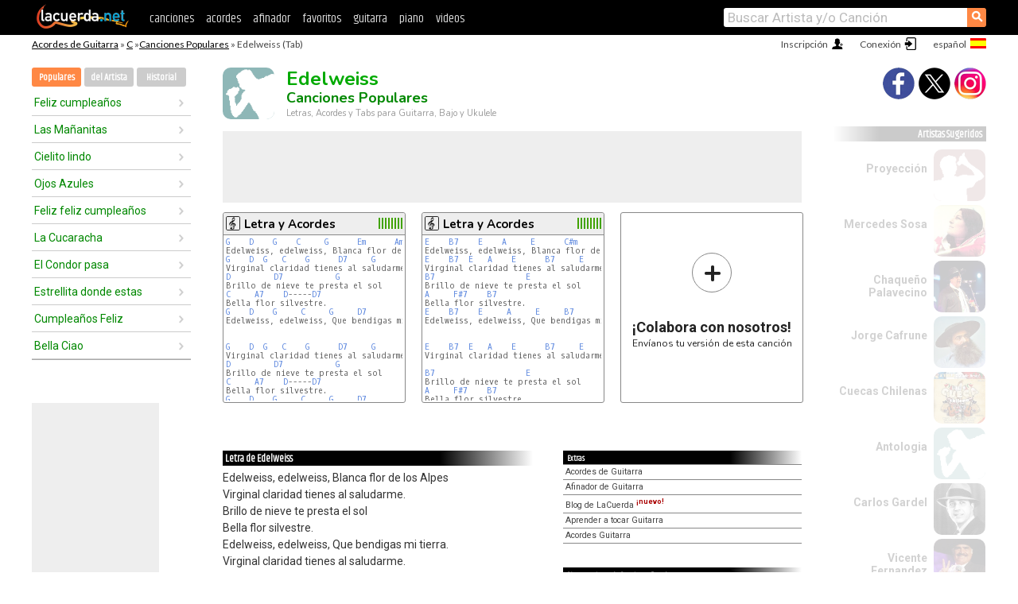

--- FILE ---
content_type: text/html; charset=UTF-8
request_url: https://acordes.lacuerda.net/canciones/edelweiss
body_size: 16487
content:
<!DOCTYPE HTML PUBLIC "-//W3C//DTD HTML 4.01 Transitional//EN" "http://www.w3.org/TR/html4/loose.dtd">
<HTML lang='es'>
<HEAD>
<META HTTP-EQUIV="Content-Language" CONTENT="es">
<META HTTP-EQUIV="Content-Type" CONTENT="text/html; charset=UTF-8">
<META HTTP-EQUIV="Content-Script-Type" CONTENT="text/javascript">
<meta name="viewport" content="width=device-width, initial-scale=1.0">
<META NAME="description" CONTENT="Acordes de Edelweiss, Canciones Populares: Letra y Acordes de Guitarra. Aprende a tocar esta canción.">
<META NAME="keywords" CONTENT="edelweiss canciones populares, edelweiss canciones populares acordes, letra, tablatura, guitarra, bajo, ukulele, charango">
<META NAME="date" CONTENT="2025-11-26">
<TITLE>Edelweiss: Acordes y Letra para Guitarra, Piano y Ukulele</TITLE>
<link rel='dns-prefetch' href='https://cdn.lacuerda.net'>
<link rel='dns-prefetch' href='https://www.googletagmanager.com'>
<link rel='dns-prefetch' href='https://fonts.googleapis.com'>
<link rel='dns-prefetch' href='https://fonts.gstatic.com'>
<link rel='dns-prefetch' href='https://cdn.insurads.com'>

<link rel='apple-touch-icon' href='//cdn.lacuerda.net/IMG/lc-favicon-196.png'>
<link rel='icon' href='//cdn.lacuerda.net/IMG/lc-favicon-32.png' type='image/png' sizes='32x32'/>
<link rel='icon' href='//cdn.lacuerda.net/IMG/lc-favicon-192.png' type='image/png' sizes='192x192'/>
<script src="//cdn.lacuerda.net/UTIL/mainJS.js"></script>
<script src="//cdn.lacuerda.net/ARCH/arch.js"></script>
<script>
if (decodeURI(DO.cookie).indexOf('lc_stats=1') != -1 || 1 != 1) ADS('https://www.googletagmanager.com/gtag/js?id=UA-8916411-1');
window.dataLayer = window.dataLayer || []; function gtag(){dataLayer.push(arguments);} gtag('js', new Date());
gtag('config', 'UA-8916411-1', {'cookie_domain':'.lacuerda.net'});
var myAds = [{adu:'/37756251/728top', sz:[728, 90], id:'div-gpt-ad-1430236222398-0'}, {adu:'/37756251/160ros', sz:[160,600], id:'div-gpt-ad-1430236222398-1'}, {adu:'/37756251/300bot', sz:[300,250], id:'div-gpt-ad-1430236222398-2'}]; 

function tOpen(v) { ff = 'canciones/edelweiss';sOpen(ff,v); } banTxtExp='Canciones Populares'; movilVer='r=xxxx191';
</script>
<script async='async' src='https://www.googletagservices.com/tag/js/gpt.js'></script>
<script async='async' src="//acordes.lacuerda.net/UTIL/pb.js"></script>
<script async='async' src="//acordes.lacuerda.net/UTIL/pb_imp.js"></script>
<script async src="https://cdn.insurads.com/bootstrap/55QXK4XS.js"></script>


<LINK href="//acordes.lacuerda.net/UTIL/estilo.css" rel="stylesheet" type="text/css">
<meta property="og:site_name" content="LaCuerda.net" />
<meta property="og:type" content="website" />
<meta property="og:image" content="https://lacuerda.net/Promo/lcicon.gif" />
<meta property="og:url" content="https://acordes.lacuerda.net/canciones/edelweiss" />
<meta property="og:title" content="Edelweiss: Acordes y Letra para Guitarra, Piano y Ukulele" />
<script type="application/ld+json">
{"@context":"http://schema.org","@type":"MusicRecording","byArtist": { "@context":"http://schema.org", "@type":"MusicGroup", "name":"Canciones Populares", "url":"https://acordes.lacuerda.net/canciones/" },
"name":"Edelweiss", "url":"https://acordes.lacuerda.net/canciones/edelweiss",
"description":"Acordes de Edelweiss, Canciones Populares: Letra y Acordes de Guitarra. Aprende a tocar esta canción.",
"datePublished":"2025-11-26", "dateModified":"2025-11-26"}
</script>
<script type="application/ld+json">
{ "@context":"http://schema.org", "@type":"CreativeWork", "name":"Edelweiss" }
</script>
<script type="application/ld+json">
{ "@context": "http://schema.org", "@type": "BreadcrumbList", "itemListElement": [ 
  { "@type": "ListItem", "position": 1, "item": { "@id": "https://acordes.lacuerda.net/tabs/c/", "name": "C" } },
  { "@type": "ListItem", "position": 2, "item": { "@id": "https://acordes.lacuerda.net/canciones/", "name": "Canciones Populares" } },
  { "@type": "ListItem", "position": 3, "item": { "@id": "https://acordes.lacuerda.net/canciones/edelweiss", "name": "Edelweiss" }}
]}
</script>
<link rel='canonical' href='https://acordes.lacuerda.net/canciones/edelweiss' />
<link rel='alternate' hreflang='es' href='https://acordes.lacuerda.net/canciones/edelweiss' />
<link rel='alternate' hreflang='en' href='https://chords.lacuerda.net/canciones/edelweiss' />
<link rel='alternate' hreflang='pt' href='https://cifras.lacuerda.net/canciones/edelweiss' />
<script src="//lacuerda.net/UTIL/cal.php?c=xxxx191"></script>
<script>function rLaunch() { if (typeof(rLoaded) == 'undefined') setTimeout('rLaunch()', 50); else rLoaded(); }</script>
<meta property="og:description" content="Edelweiss, edelweiss, Blanca flor de los Alpes Virginal claridad tienes al saludarme. Brillo de nieve te presta el sol Bella flor silvestre. Edelweiss" />  <style>#ban728 { border:0 }#r_main td.c2 a { font-size:14px }#r_main td.c2 div { font-size:14px }</style>
</HEAD>

<BODY onload="; bidStart();">
<div id='mTopCont'></div>
<div id='mMask' style='display:none'></div>
<div id='mHead'>
	<div class='mhTit' ><a href='/tabs/'>Acordes de Guitarra</a> &raquo <a href=/tabs/c/>C</a> &raquo;<a href=/canciones/>Canciones Populares</a> &raquo; Edelweiss (Tab)</div>
</div>
<script>mShTop();</script>
<div id='mCols'><div id='mLeft'>
<div id='mlMenu'>
<div class='mlTit tlTit'>
<a id='mlOpt1' class='sel' href='javascript:showPops()'>Populares</a>
<a id='mlOpt2' href='javascript:bandList("canciones", 0)'>del Artista</a>
<a id='mlOpt3' href='javascript:listHist()'>Historial</a>
</div>
<div id='tNav' class='tNav'><div class='rList'><ul><li onclick='w.location="feliz_cumpleanios"'><a href='feliz_cumpleanios'>Feliz cumpleaños</a></li><li onclick='w.location="las_manianitas"'><a href='las_manianitas'>Las Mañanitas</a></li><li onclick='w.location="cielito_lindo"'><a href='cielito_lindo'>Cielito lindo</a></li><li onclick='w.location="ojos_azules"'><a href='ojos_azules'>Ojos Azules</a></li><li onclick='w.location="feliz_feliz_cumpleanios"'><a href='feliz_feliz_cumpleanios'>Feliz feliz cumpleaños</a></li><li onclick='w.location="la_cucaracha"'><a href='la_cucaracha'>La Cucaracha</a></li><li onclick='w.location="el_condor_pasa"'><a href='el_condor_pasa'>El Condor pasa</a></li><li onclick='w.location="estrellita_donde_estas"'><a href='estrellita_donde_estas'>Estrellita donde estas</a></li><li onclick='w.location="cumpleanios_feliz"'><a href='cumpleanios_feliz'>Cumpleaños Feliz</a></li><li onclick='w.location="bella_ciao"'><a href='bella_ciao'>Bella Ciao</a></li></ul></div></div>

<div id=mSwitch style="display:none"></div>
</div>
<div id=ban160><div id='div-gpt-ad-1430236222398-1' style='height:600px; width:160px;'><script>googletag.cmd.push(function() { googletag.display('div-gpt-ad-1430236222398-1'); });</script></div></div><button ontouchstart="aBmark(); return false;" onclick="aBmark()" class=a_bmark>Añade LaCuerda<br>a tus favoritos</button></div>

<div class='mBody'>
 
<div id='t_loader' class='rLoader' style='display:none'></div>
<form name=fcol method=get charset='utf-8' action='//lacuerda.net//Evolucion/envio/'><input type=hidden name=status value='P'><input type=hidden name=req_band value='Canciones Populares'><input type=hidden name=req_rola value='Edelweiss'></form>
<script>fcol=DO.forms.fcol; var mLoginAct = null;function colab(b,r) { if (LC_USER==null || LC_USER == '') { mLoginAct=function() {fcol.submit();}; mLogin(); } else fcol.submit(); }</script>
<img src='//cdn.lacuerda.net/IMG/artist2.png' class='bFoto bNoFoto' style='opacity:0.6; background:#488'><div id=r_head><H1>Edelweiss <br><A href="./">Canciones Populares</A></H1><H2>Letras, Acordes y Tabs para Guitarra, Bajo y Ukulele</H2></div>
<div class=clear></div><div id=ban728><div id='div-gpt-ad-1430236222398-0'><script>googletag.cmd.push(function() { googletag.display('div-gpt-ad-1430236222398-0'); });</script></div></div>
<div id=a_cont><div id='rThumbs' class='rThumbs'><ul>
<li id='liElm2' onclick='tOpen(2)'><div class='rtHead'><div class='tipoIcon tiR'></div><div class='rtLabel'><a href='edelweiss-2.shtml'>Letra y Acordes</a></div><div id='cal2' class='mCalImg rtMejor'></div></div>
<div class='rtBody'><pre><A>G</A>    <A>D</A>    <A>G</A>    <A>C</A>     <A>G</A>      <A>Em</A>      <A>Am7</A> <A>D7</A>
Edelweiss, edelweiss, Blanca flor de los Alpes
<A>G</A>    <A>D</A>  <A>G</A>   <A>C</A>    <A>G</A>      <A>D7</A>     <A>G</A>
Virginal claridad tienes al saludarme.
<A>D</A>         <A>D7</A>           <A>G</A>
Brillo de nieve te presta el sol
<A>C</A>     <A>A7</A>    <A>D</A>-----<A>D7</A>
Bella flor silvestre.
<A>G</A>    <A>D</A>    <A>G</A>     <A>C</A>     <A>G</A>     <A>D7</A>        <A>G</A> <A>C</A> <A>G</A>
Edelweiss, edelweiss, Que bendigas mi tierra.


<A>G</A>    <A>D</A>  <A>G</A>   <A>C</A>    <A>G</A>      <A>D7</A>     <A>G</A>
Virginal claridad tienes al saludarme.
<A>D</A>         <A>D7</A>           <A>G</A>
Brillo de nieve te presta el sol
<A>C</A>     <A>A7</A>    <A>D</A>-----<A>D7</A>
Bella flor silvestre.
<A>G</A>    <A>D</A>    <A>G</A>     <A>C</A>     <A>G</A>     <A>D7</A>        <A>G</A> <A>C</A> <A>G</A>
Edelweiss, edelweiss, Que bendigas mi tierra.
</pre></div></li>

<li id='liElm1' onclick='tOpen(1)'><div class='rtHead'><div class='tipoIcon tiR'></div><div class='rtLabel'><a href='edelweiss.shtml'>Letra y Acordes</a></div><div id='cal1' class='mCalImg rtMejor'></div></div>
<div class='rtBody'><pre><A>E</A>    <A>B7</A>    <A>E</A>    <A>A</A>     <A>E</A>      <A>C#m</A>      <A>F#m</A> <A>B7</A>
Edelweiss, edelweiss, Blanca flor de los Alpes
<A>E</A>    <A>B7</A>  <A>E</A>   <A>A</A>    <A>E</A>      <A>B7</A>     <A>E</A>
Virginal claridad tienes al saludarme.
<A>B7</A>                   <A>E</A>
Brillo de nieve te presta el sol
<A>A</A>     <A>F#7</A>    <A>B7</A>
Bella flor silvestre.
<A>E</A>    <A>B7</A>    <A>E</A>     <A>A</A>     <A>E</A>     <A>B7</A>        <A>E</A> <A>A</A> <A>E</A>
Edelweiss, edelweiss, Que bendigas mi tierra.


<A>E</A>    <A>B7</A>  <A>E</A>   <A>A</A>    <A>E</A>      <A>B7</A>     <A>E</A>
Virginal claridad tienes al saludarme.

<A>B7</A>                   <A>E</A>
Brillo de nieve te presta el sol
<A>A</A>     <A>F#7</A>    <A>B7</A>
Bella flor silvestre.
<A>E</A>    <A>B7</A>    <A>E</A>     <A>A</A>     <A>E</A>     <A>B7</A>        <A>E</A> <A>A</A> <A>E</A>
</pre></div></li>

<li id='rInvCol' onclick='alert("hola")'><div class='ricPlus'>&plus;</div><em>¡Colabora con nosotros!</em><br>Envíanos tu versión de esta canción</li>
</ul><br clear='all'></div>
<script>vList=[]</script>
<div id=banTxt></div>
</div>
<div id='rLeftCol'>
<div class=a_tit>Letra de Edelweiss</div><div class=rLetra>Edelweiss, edelweiss, Blanca flor de los Alpes<br>
Virginal claridad tienes al saludarme.<br>
Brillo de nieve te presta el sol<br>
Bella flor silvestre.<br>
Edelweiss, edelweiss, Que bendigas mi tierra.<br>
Virginal claridad tienes al saludarme.<br>
Brillo de nieve te presta el sol<br>
Bella flor silvestre.<br>
Edelweiss, edelweiss, Que bendigas mi tierra.</div><br>
</div>
<div id='rRightCol'>
<ul class='a_extra r_extra'><li>Extras</li>
<li><A href="https://lacuerda.net/Recursos/acordes/">Acordes de Guitarra</A></li>
<li><A href="https://lacuerda.net/Recursos/afinador/">Afinador de Guitarra</A></li>
<li><A href="https://lacuerda.net/blog.php">Blog de LaCuerda <sup style='color:#a00; font-weight:bold'>¡nuevo!</sup></A></li>
<li><A href="https://lacuerda.net/Recursos/cursoguitarra/">Aprender a tocar Guitarra</A></li>
<li><A href="https://lacuerda.net/Evolucion/">Acordes Guitarra</A></li>
</ul>
</center><ul class='a_extra a_otras'><li>Otras canciones de Canciones Populares</li>
<li><a href=la_palma>La palma, Canciones Populares</A></li>
<li><a href=pasillaneando>Pasillaneando, Canciones Populares</A></li>
<li><a href=si_vas_para_chile>Si vas para Chile, Canciones Populares</A></li>
<li><a href=los_pollitos_dicen>Los Pollitos Dicen, Canciones Populares</A></li>
<li><a href=naranjitay>Naranjitay, Canciones Populares</A></li>
<li><a href=dianas>Dianas, Canciones Populares</A></li>
</ul>
<A class=a_rlink href="/canciones/">[ver todas]</A>
</div><br clear=all><br>
<ul class=a_extra>
<li>Otras canciones de interés</li>
<li><a href=/pedro_suarez/recuestame>Acordes de Recuéstame</A></li><li><a href=/pedro_suarez/no_llores_mas_morena>Acordes de No llores más morena</A></li><li><a href=/pedro_infante/el_desinfle>Acordes de El Desinfle</A></li><li><a href=/pedro_fernandez/enamorada>Acordes de Enamorada</A></li><li><a href=/pecos/si_me_faltaras_tu>Acordes de Si me faltaras tú</A></li><li><a href=/pavel_nuniez/te_di>Acordes de Te dí</A></li><li><a href=/paul_wilbur/lechu_neranena_ladonai>Acordes de Lechu neranena l'adonai</A></li><li><a href=/paul_alone/solo_ven>Acordes de Sólo Ven</A></li><li><a href=/pastillas_del_abuelo/la_pasion_2a_parte>Acordes de La pasión (2a parte)</A></li><li><a href=/pasteles_verdes/por_que_eres_asi>Acordes de Por qué eres así?</A></li></ul>
<div id='ban300'><div id='div-gpt-ad-1430236222398-2' style='height:250px; width:300px;'><script>googletag.cmd.push(function() { googletag.display('div-gpt-ad-1430236222398-2'); });</script></div></div>
<br clear=all style='height:1px; mrgin:0; padding:0'><center><A class=a_rlink style='display:inline' href="//chords.lacuerda.net/canciones/edelweiss">[Edelweiss chords]</A><A class=a_rlink style='display:inline' href="//cifras.lacuerda.net/canciones/edelweiss">[Edelweiss cifra]</A></center></div><div id='mRight'>
<div id='mrShare'><div class='shareBut insta' onclick='w.location="//instagram.com/lacuerdanet/"'></div><div class='shareBut tweet' onclick='tShare(1)'></div><div class='shareBut fbook' onclick='tShare(0)'></div></div>
<div class='mrPopList'><div class='a_tit'>Artistas Sugeridos</div><ul>
<li onclick='window.location="/proyeccion/"'><div><a href='/proyeccion/'>Proyección</a></div><img src='//cdn.lacuerda.net/IMG/artist1.png' class='bFoto bNoFoto' style='opacity:0.6; background:#844'></li>
<li onclick='window.location="/mercedes_sosa/"'><div><a href='/mercedes_sosa/'>Mercedes Sosa</a></div><img src='//cdn.lacuerda.net/FOTOS/mercedes_sosa.jpg' class='bFoto'></li>
<li onclick='window.location="/chaquenio_palavecino/"'><div><a href='/chaquenio_palavecino/'>Chaqueño Palavecino</a></div><img src='//cdn.lacuerda.net/FOTOS/chaquenio_palavecino.jpg' class='bFoto'></li>
<li onclick='window.location="/jorge_cafrune/"'><div><a href='/jorge_cafrune/'>Jorge Cafrune</a></div><img src='//cdn.lacuerda.net/FOTOS/jorge_cafrune.jpg' class='bFoto'></li>
<li onclick='window.location="/cuecas_chilenas/"'><div><a href='/cuecas_chilenas/'>Cuecas Chilenas</a></div><img src='//cdn.lacuerda.net/FOTOS/cuecas_chilenas.jpg' class='bFoto'></li>
<li onclick='window.location="/antologia/"'><div><a href='/antologia/'>Antologia</a></div><img src='//cdn.lacuerda.net/IMG/artist2.png' class='bFoto bNoFoto' style='opacity:0.6; background:#488'></li>
<li onclick='window.location="/carlos_gardel/"'><div><a href='/carlos_gardel/'>Carlos Gardel</a></div><img src='//cdn.lacuerda.net/FOTOS/carlos_gardel.jpg' class='bFoto'></li>
<li onclick='window.location="/vicente_fernandez/"'><div><a href='/vicente_fernandez/'>Vicente Fernandez</a></div><img src='//cdn.lacuerda.net/FOTOS/vicente_fernandez.jpg' class='bFoto'></li>
<li onclick='window.location="/raly_barrionuevo/"'><div><a href='/raly_barrionuevo/'>Raly Barrionuevo</a></div><img src='//cdn.lacuerda.net/FOTOS/raly_barrionuevo.jpg' class='bFoto'></li>
<li onclick='window.location="/daniel_toro/"'><div><a href='/daniel_toro/'>Daniel Toro</a></div><img src='//cdn.lacuerda.net/FOTOS/daniel_toro.jpg' class='bFoto'></li>
</ul></div>
<script>rLaunch(); aStats('rola')</script>
</div>
</div>
<div id='ban320'>
<div id='div-gpt-ad-1430236222398-3' style='height:50px; width:320px;'><script>googletag.cmd.push(function() { googletag.display('div-gpt-ad-1430236222398-3'); });</script></div></div>
<div id='mBot'>
<b>&copy;</b> LaCuerda<font color=#a0a0a0>.net</font> &middot <a href=//lacuerda.net/Extras/legal.php>aviso legal</a> &middot; <a href=//lacuerda.net/Extras/privpol.php>privacidad</a> &middot; <a title='Acordes de Guitarra' href='//lacuerda.net/'>es</a>
 &middot; <a title='Guitar Chords' href='//chords.lacuerda.net/'>en</a>
 &middot; <a title='Cifras de Violão' href='//cifras.lacuerda.net/'>pt</a>
 &middot; <a href=//lacuerda.net/Extras/contacto.php>contacto</a></div>
</body></html>


--- FILE ---
content_type: text/html; charset=utf-8
request_url: https://www.google.com/recaptcha/api2/aframe
body_size: 266
content:
<!DOCTYPE HTML><html><head><meta http-equiv="content-type" content="text/html; charset=UTF-8"></head><body><script nonce="Se7IcPKyFA4e283VudKU5A">/** Anti-fraud and anti-abuse applications only. See google.com/recaptcha */ try{var clients={'sodar':'https://pagead2.googlesyndication.com/pagead/sodar?'};window.addEventListener("message",function(a){try{if(a.source===window.parent){var b=JSON.parse(a.data);var c=clients[b['id']];if(c){var d=document.createElement('img');d.src=c+b['params']+'&rc='+(localStorage.getItem("rc::a")?sessionStorage.getItem("rc::b"):"");window.document.body.appendChild(d);sessionStorage.setItem("rc::e",parseInt(sessionStorage.getItem("rc::e")||0)+1);localStorage.setItem("rc::h",'1768994135769');}}}catch(b){}});window.parent.postMessage("_grecaptcha_ready", "*");}catch(b){}</script></body></html>

--- FILE ---
content_type: text/javascript; charset=UTF-8
request_url: https://lacuerda.net/UTIL/cal.php?c=xxxx191
body_size: 74
content:
trcal=[];
trcal[0]=['R',9.50,4, 1];
trcal[1]=['R',10.00,3, 2];


--- FILE ---
content_type: application/javascript; charset=utf-8
request_url: https://fundingchoicesmessages.google.com/f/AGSKWxUsn52yaaaJk8wcA2uPjOvJno9Rd9iXXujzErwzgsi6CGq1p22ByV8WrmsoWdqcp9kPBkjoqWyn6rW2pqFoK5GEOcEVAvgZ-IdTLcxUOk-auaJZ0exVTDxrRjEASAFbBsQmH8CmP9s2-wpBp-P80866N7YsprW0P3rE8QXf3Qdqx4m1O-exm77qE0ua/_/adverttop./adcdn./kskads._FLYAD./adsa468.
body_size: -1292
content:
window['75c17f06-13c8-44e6-84ea-b6ae9b220507'] = true;